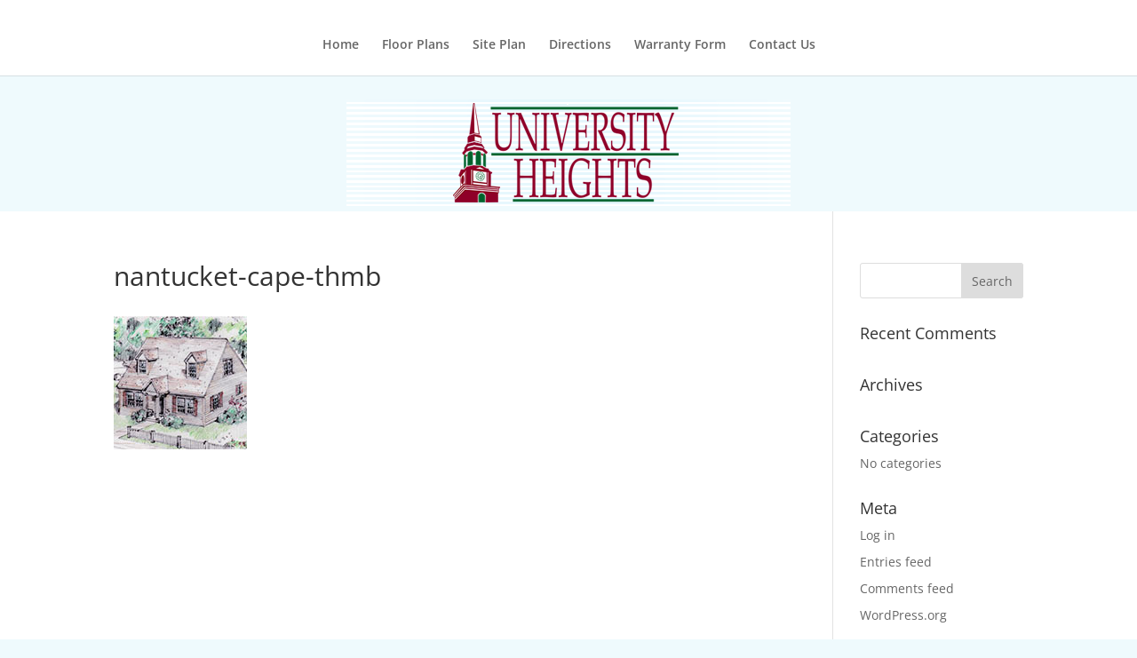

--- FILE ---
content_type: text/css
request_url: http://university-heights-nh.com/wp-content/themes/childofDivi/style.css?ver=4.14.4
body_size: 609
content:
/*

Theme Name: Child of Divi
Description: Child Theme Based on Divi
Author: Laura Carlsen
Version: 0.0.1
Template: Divi

*/

@import url('../Divi/style.css');

/***--- aold code starts here: .et_pb_section .et_pb_slider.et_pb_slider_fullwidth_off.et_pb_slider_parallax {
padding-top: 0px;
margin-top: 0px;
} ---***/

.home .et_pb_section .et_pb_slider.et_pb_slider_fullwidth_off.et_pb_slider_parallax {
    padding-top: 0px !important;
    margin-top: 0px !important;
}

#footer-logos {
	width:auto
}

.et_pb_contact_main_title {
    font-size: 24px;
    font-weight: 400;
    padding-bottom: 16px;
}

.et_pb_section {
    padding: 40px 0px;
    position: relative;
}

.et_pb_image {
    margin-bottom: 10px;
}

.et_pb_column_4_4 {
text-align: center;
}

.et_pb_section {
padding: 0;
}

.et_pb_section:nth-child(2) .et_pb_row {
padding: 0;
}

.et_pb_section:nth-child(3) .et_pb_row {
padding: 0;
}

.entry-content {
	background-color: #FFFFFF
}

body {
background-color: #effafd;
}
/*** add padding on full-width header so logo shows ***/
div#secondary_logo {
padding-top: 112px !important;
}
/***--- code to make mobile header work. Didn't work here so I add it to DIVI theme custom CSS ---***/
@media only screen and ( max-width: 767px ) { div#secondary_logo {
    margin-top: 70px; } } 


